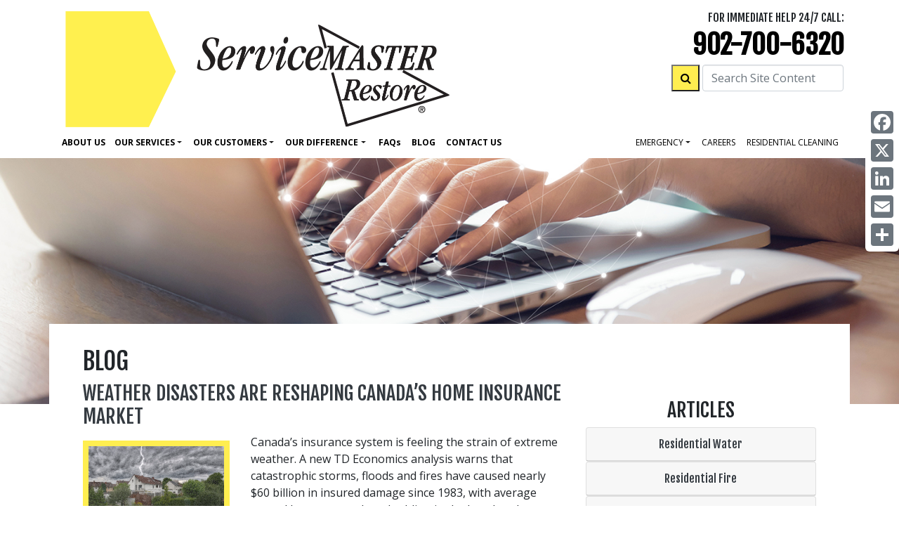

--- FILE ---
content_type: text/html; charset=UTF-8
request_url: https://svmrestore-halifax.ca/news
body_size: 15048
content:
<!DOCTYPE html>
<html lang="en">
    <head>
        <meta charset="UTF-8">
<meta name="viewport" content="width=device-width, initial-scale=1, shrink-to-fit=no">
<title>Water Damage,Fire Damage,Mould Removal,roofing,Asbestos Abatement,Trauma-Site Clean Up,Hoarder Clean Up News from ServiceMaster Restore of Halifax &amp; Dartmouth | Halifax, Dartmouth, Bedford</title>
<meta name="description" content="News items for ServiceMaster Restore of Halifax &amp; Dartmouth. Disaster restoration and restoration company news for Water Damage,Fire Damage,Mould Removal,roofing,Asbestos Abatement,Trauma-Site Clean Up,Hoarder Clean Up | Flood damage, water damage repair, fire damage restoration and mould removal and mould remediation News" />

<link rel="canonical" href="https://svmrestore-halifax.ca/news" />
  <meta name="google-site-verification" content="Pk8uPW2T3W6VWah97qkwW1QVb6ghGzDaWDIdov8qj_4" />

<link rel="icon" href="https://svmrestore-halifax.ca/images/assets/restore/favicon.png">

<link rel='shortlink' href='https://svmrestore-halifax.ca' />

<meta property="og:title" content="Water Damage,Fire Damage,Mould Removal,roofing,Asbestos Abatement,Trauma-Site Clean Up,Hoarder Clean Up News from ServiceMaster Restore of Halifax &amp; Dartmouth | Halifax, Dartmouth, Bedford">
<meta property="og:description" content="News items for ServiceMaster Restore of Halifax &amp; Dartmouth. Disaster restoration and restoration company news for Water Damage,Fire Damage,Mould Removal,roofing,Asbestos Abatement,Trauma-Site Clean Up,Hoarder Clean Up | Flood damage, water damage repair, fire damage restoration and mould removal and mould remediation News">
<meta property="og:type" content="website">
<meta property="og:url" content="https://svmrestore-halifax.ca/news">
<meta property="og:image" content="https://svmrestore-halifax.ca/images/assets/restore/favicon.png">
<meta property="og:site_name" content="ServiceMaster Restore of Halifax &amp; Dartmouth">
<meta property="og:locale" content="en_CA">


<script type="application/ld+json">
  {
    "@context": "https://schema.org",
    "@type": "LocalBusiness",
    "image": "https://svmrestore-halifax.ca/images/sm-restore/corporate/Home/header/employee-and-customer-in-fire-damaged-bedroom-by-window.jpeg",
    "logo": "https://svmrestore-halifax.ca/images/assets/logo_restore.svg",
    "@id": "https://svmrestore-halifax.ca",
    "name": "ServiceMaster Restore of Halifax &amp; Dartmouth",
    "contactPoint": [
            {
                "@type": "ContactPoint",
                "telephone": "+902-700-6320",
                "email": "ContactUs@smHalifax.ca",
                "contactType": "customer service",
                "areaServed": "CA",
                "availableLanguage": ["English"]
            }
        ],
    "address": {
      "@type": "PostalAddress",
      "streetAddress": "ServiceMaster Restore of Halifax &amp; Dartmouth, 90 Simmonds Drive, ",
      "addressLocality": "Dartmouth",
      "addressRegion": "NS",
      "postalCode": "B3B 1P6",
      "addressCountry": "CA"
    },

    "geo": {
      "@type": "GeoCoordinates",
      "latitude": "44.71790923",
      "longitude": "-63.60011536"
  },
    "url": "https://svmrestore-halifax.ca",
    "telephone": "902-700-6320",
    "areaServed": ["Halifax, Dartmouth, Bedford, Lower Sackville, Tantallon, Waverley, Eastern Passage, Porters Lake, Enfield, Lakeside, Harrietsfield, Bridgewater"]
  }
</script>


<!-- CSS -->
<link href="https://fonts.googleapis.com/css?family=Fjalla+One|Open+Sans:400,400i,700" rel="stylesheet">
<link rel="stylesheet" href="https://maxcdn.bootstrapcdn.com/font-awesome/4.3.0/css/font-awesome.min.css">
<link rel="stylesheet" href="/css/sm-restore/bootstrap.min.css" media="all" type="text/css" />
<link href="/css/svg_animation.css" rel="stylesheet">
<link href="/css/sm-restore/2021_styles.css" rel="stylesheet">
<link href="/css/sm-restore/responsive.css" rel="stylesheet">







  <!-- Header G4A Google Tag Manager -->
<script>

(function (w, d, s, l, i) {
    w[l] = w[l] || [];
    w[l].push({
        'gtm.start': new Date().getTime(),
        event: 'gtm.js'
    });
    var f = d.getElementsByTagName(s)[0],
        j = d.createElement(s),
        dl = l != 'dataLayer' ? '&l=' + l : '';
    j.async = true;
    j.src =
        'https://www.googletagmanager.com/gtm.js?id=' + i + dl;
    f.parentNode.insertBefore(j, f);
})(window, document, 'script', 'dataLayer', 'GTM-PZD62TL');
    
    </script>
<!-- End Google Tag Manager -->
<script src='https://www.google.com/recaptcha/api.js'></script>

<script type="/text/javascript" src="/js/2021.js" defer></script>




<style>
  /* Hide the AddToAny vertical share bar when the screen is less than 981 pixels wide. */
  @media screen and (max-width: 980px) {
      .a2a_floating_style.a2a_vertical_style { display: none; }
  }
  /* Hide the AddToAny horizontal share bar when the screen is greater than 980 pixels wide. */
  @media screen and (min-width: 981px) {
      .a2a_floating_style.a2a_default_style { display: none; }
  }
</style>
        <style>
            html{
                scroll-padding-top: 30%;
            }
        </style>

    </head>
    <body>
        <a class="skip-link" href="#main" title="skip to content">Skip to content</a>
        
        <header>

            <div class="clearfix">

            <a class="skip-link" href="#main" title="skip to content">Skip to content</a>

<nav class="navbar navbar-expand-lg fixed-top navbar-light bg-white main_nav" aria-labelledby="Main Navigation">
    <div class="container d-block">
        <div class="row w-100 p-2 d-flex m-0 flex-nowrap justify-content-between">
            
            <div class="col-10 w-100 col-lg-6 p-0 d-flex align-items-center justify-content-start">
                <a class="nav_logo m-0" href="/">
                    <img class="img-fluid left-side-navbar-logo" width="100%" height="auto" src="/images/assets/logo_restore.png" alt="ServiceMaster Restore home page">
                </a>
            </div>

            
            <div class="col-2 w-100 col-lg-6 p-0 justify-content-end">
                <div class="row">

                    <div class="col-12 p-0 text-right">
                        <div class="text-right row" id="">
                            <div class="col-12">
                                <p class="mb-0 h5 dark_gray d-none d-lg-block">FOR IMMEDIATE HELP 24/7 CALL:</p>
                            </div>
                        </div>

                        <div class="row">
                            <div class="col-12">
                                <p class="telephone d-none d-lg-block mb-0"><a class="telephone" href="tel:902-700-6320">902-700-6320</a></p>
                                                            </div>
                        </div>

                        <div class="d-block d-lg-none row">
                            <div class="col-12">
                                <a href="tel:902-700-6320">
                                    <i class="fa fa-phone-square fa-4x"></i>
                                </a>
                            </div>
                        </div>

                        <div class="row flex-nowrap pr-3">
                            <div class="col-12" id="">

                                <form method="POST" action="https://svmrestore-halifax.ca/site_search" accept-charset="UTF-8" id=""><input name="_token" type="hidden" value="xA06FhJZ7cakK9RucatpoJ8W3Yf5fKxFBsFBYRaU">


    <div class="row flex-nowrap justify-content-end">

        <div class="pl-3 ">
            <button type="submit" id="" style="min-width: 40px; min-height: 38px;" class="bg-yellow d-none d-lg-block"><i class="fa fa-search"></i></button>
        </div>

        <div class="pl-1 pr-0 " id="">
            <label for="search_input" class="d-none">Search Site Content</label>
            <input placeholder="Search Site Content" id="search_input" class=" d-none d-lg-block form-control" name="search_input" type="text">
        </div>

    </div>


</form>

                            </div>
                        </div>

                        <div class="row justify-content-end pt-2">
                                                    </div>

                    </div>

                    <div class="col-12 p-0 d-flex justify-content-end align-items-center d-lg-none">
                        <button class="navbar-toggler drop_button" type="button" data-toggle="collapse" data-target="#navbar_main" aria-controls="navbar_main" aria-expanded="false" aria-label="Toggle navigation">
                            <span class="navbar-toggler-icon"></span>
                        </button>
                    </div>
                </div>
            </div>
        </div>
        


        <div class="row">
            <div class="col-12 py-0 px-2 d-flex justify-content-end">

                <div class="collapse navbar-collapse bg-white" id="navbar_main">
                    <ul class="navbar-nav mr-auto text-right">
                        <!--navigation items-->
                        <li id="about"><a href="/about">About Us</a></li>

                        <li class="nav-item dropdown">
                            <a class="nav-link dropdown-toggle" href="#" id="ourServicesDropdown" role="button" data-toggle="dropdown" aria-haspopup="true" aria-expanded="false">Our Services</a>
                            <div class="dropdown-menu p-0 justify-content-end" aria-labelledby="Our Servivces Dropdown">
                                <div class="row">
                                    <div class="col-6">
                                        <div class="p-1">
                                            <a class="dropdown-item px-2 py-0" href="/services-residential" title="Residential Services">Residential Services</a></div>

                                                                                    <div class="p-1"><a class="dropdown-item px-2 py-0 font-weight-normal" href="/services-residential/water_damage/" title="Water Damage">Water Damage</a></div>
                                                                                    <div class="p-1"><a class="dropdown-item px-2 py-0 font-weight-normal" href="/services-residential/fire_damage/" title="Fire Damage">Fire Damage</a></div>
                                                                                    <div class="p-1"><a class="dropdown-item px-2 py-0 font-weight-normal" href="/services-residential/mould_removal/" title="Mould Removal">Mould Removal</a></div>
                                                                                    <div class="p-1"><a class="dropdown-item px-2 py-0 font-weight-normal" href="/services-residential/roofing_repair/" title="Roofing">Roofing</a></div>
                                                                                    <div class="p-1"><a class="dropdown-item px-2 py-0 font-weight-normal" href="/services-residential/asbestos_removal/" title="Asbestos Abatement">Asbestos Abatement</a></div>
                                                                                    <div class="p-1"><a class="dropdown-item px-2 py-0 font-weight-normal" href="/services-residential/trauma_cleanup/" title="Trauma-Site Clean Up">Trauma-Site Clean Up</a></div>
                                                                                    <div class="p-1"><a class="dropdown-item px-2 py-0 font-weight-normal" href="/services-residential/hoarder_cleanup/" title="Hoarder Clean Up">Hoarder Clean Up</a></div>
                                        
                                                                                    <div class="p-1"><a class="dropdown-item px-2 py-0 font-weight-normal" href="/services-residential/other_services"  title="Other Residential Services">Other Services</a></div>
                                        
                                    </div>

                                    <div class="col-6">
                                        <div class="p-1"><a class="dropdown-item px-2 py-0" href="/services-commercial" title="Commercial Services">Commercial Services</a></div>

                                                                                    <div class="p-1"><a class="dropdown-item px-2 py-0 font-weight-normal" href="/services-commercial/water_damage/" title="Water Damage">Water Damage</a></div>
                                                                                    <div class="p-1"><a class="dropdown-item px-2 py-0 font-weight-normal" href="/services-commercial/fire_damage/" title="Fire Damage">Fire Damage</a></div>
                                                                                    <div class="p-1"><a class="dropdown-item px-2 py-0 font-weight-normal" href="/services-commercial/mould_removal/" title="Mould Removal">Mould Removal</a></div>
                                                                                    <div class="p-1"><a class="dropdown-item px-2 py-0 font-weight-normal" href="/services-commercial/asbestos_removal/" title="Asbestos Abatement">Asbestos Abatement</a></div>
                                                                                    <div class="p-1"><a class="dropdown-item px-2 py-0 font-weight-normal" href="/services-commercial/trauma_cleanup/" title="Trauma-Site Clean Up">Trauma-Site Clean Up</a></div>
                                        
                                                                                    <div class="p-1"><a class="dropdown-item px-2 py-0 font-weight-normal" href="/services-commercial/other_services" title="Other Commercial Services">Other Services</a></div>
                                        
                                    </div>
                                </div>
                            </div>
                        </li>


                        <li class="nav-item dropdown">
                            <a class="nav-link dropdown-toggle" href="#" id="ourCustomersDropdown" role="button" data-toggle="dropdown" aria-haspopup="true" aria-expanded="false">Our Customers</a>
                            <div class="dropdown-menu p-0 w-50 justify-content-end" aria-labelledby="Our Customers Dropdown">
                                <div class="p-1"><a class="dropdown-item px-2 py-0" href="/customers/insurance" title="Insurance">Insurance</a></div>
                                <div class="p-1"><a class="dropdown-item px-2 py-0 font-weight-normal" href="/customers/business" title="Businesses">Businesses</a></div>
                                <div class="p-1"><a class="dropdown-item px-2 py-0 font-weight-normal" href="/customers/homeowner" title="Homeowners">Homeowners</a></div>
                                <div class="p-1"><a class="dropdown-item px-2 py-0 font-weight-normal" href="/customers/propertymanager" title="Property Managers">Property Managers</a></div>
                            </div>
                        </li>

                        <li class="nav-item dropdown">
                            <a class="nav-link dropdown-toggle" href="#" id="ourDifferenceDropdown" role="button" data-toggle="dropdown" aria-haspopup="true" aria-expanded="false">Our Difference</a>
                            <div class="dropdown-menu p-0" aria-labelledby="Our Difference Dropdown">
                                <div class="p-1"><a class="dropdown-item px-2 py-0" href="/solutions">Our Difference</a></div>
                                <div class="p-1"><a class="dropdown-item px-2 py-0 font-weight-normal" href="/solutions/gogreen">GoGreen</a></div>
                            </div>
                        </li>

                        <li id="faq"><a href="/faqs">Faq<span style="text-transform: lowercase;">s</span></a></li>
                        <li id="news"><a href="/news">Blog</a></li>
                        <li id="contact_c"><a href="/contact_c">Contact Us</a></li>
                        <!--end navigation items-->
                    </ul>

                    
                    <ul class="nav navbar-nav navbar-right text-right">
                        

                        <li class="nav-item dropdown">
                            <a class="nav-link dropdown-toggle" href="#" id="emergencyDropdown" role="button" data-toggle="dropdown" aria-haspopup="true" aria-expanded="false">Emergency</a>
                            <div class="dropdown-menu p-0 justify-content-end" aria-labelledby="Emergency Dropdown">
                                <div class="p-1"><a class="dropdown-item px-2 py-0" href="/emergency" title="Emergency Tips">Tips</a></div>
                                <div class="p-1"><a class="dropdown-item px-2 py-0 font-weight-normal" href="/emergency/wildfire" title="Wildfire Resources">Wildfire Resources</a></div>
                                <div class="p-1"><a class="dropdown-item px-2 py-0 font-weight-normal" href="/emergency/flood" title="Flooding Resources">Flooding Resources</a></div>
                                <div class="p-1"><a class="dropdown-item px-2 py-0 font-weight-normal" href="/emergency/windstorm" title="Windstorm Resources">Windstorm Resources</a></div>
                                <div class="p-1"><a class="dropdown-item px-2 py-0 font-weight-normal" href="/emergency/icestorm" title="Ice Storm Resources">Ice Storm Resources</a></div>
                            </div>
                        </li>

                                                <li class="nav-item"><a class="nav-link" href="/employment" title="careers">careers</a></li>

                                                    <li class="nav-item"><a class="nav-link" href="/residential" title="residential carpet cleaning">residential cleaning</a></li>
                                                
                                                                    </ul>


                </div>

            </div>
        </div>
    </div>
</nav>

<div class="a2a_kit a2a_kit_size_32 a2a_floating_style a2a_vertical_style" data-a2a-icon-color="#6c757d" style="right:0px; top:150px;">
    <a class="a2a_button_facebook"></a>
    <a class="a2a_button_x"></a>
    <a class="a2a_button_linkedin"></a>
    <a class="a2a_button_email"></a>
    <a class="a2a_dd" href="https://www.addtoany.com/share"></a>
</div>



            <div class="clearfix"></div>

            <div class="bg-wrp">
                <img class="img-fluid w-100" alt="" src="/images/sm-restore/franchise/news/header/header-image.jpg">
            </div>

        </header>

        <main id="main">
            <div class="mt-0 mt-lg-n10">
                <div class="container mt-0 bg-white position-relative z-lg-1000 pt-3 px-lg-5">
                    <h1 class="page-name pt-3">Blog</h1>

                    <div class="row">

                        <article class="col-md-8 ">

                            
                                <a href="/post/Weather-Disasters-Are-Reshaping-Canadas-Home-Insurance-Market/" rel="bookmark" class="entry-title"> 
                                    <h2 class="">Weather Disasters Are Reshaping Canada’s Home Insurance Market</h2>
                                </a>
                                
                                <div class="row">
                                    
                                    <div class="col-12 col-sm-4 d-flex align-items-center justify-content-center">
                                        <a class="" href="/post/Weather-Disasters-Are-Reshaping-Canadas-Home-Insurance-Market/" rel="bookmark">
                                            <img class="img-fluid logo w-100" src="https://servicemaster-images.s3.ca-central-1.amazonaws.com/location/smr_74/posts/weather-1337501962.jpg" alt="">
                                        </a>
                                    </div>

                                    <div class="col-sm-8 col-12 mb-3">
                                        Canada’s insurance system is feeling the strain of extreme weather. A new TD Economics analysis warns that catastrophic storms, floods and fires have caused nearly $60 billion in insured damage since 1983, with average annual losses more than doubling in the last decade.
                                    </div>

                                    <br clear="all">
                                </div>

                                <hr class="w-100">

                            
                                <a href="/post/Preventative-Measures-Against-Intentional-Acts-of-Property-Damage/" rel="bookmark" class="entry-title"> 
                                    <h2 class="">Preventative Measures Against Intentional Acts of Property Damage</h2>
                                </a>
                                
                                <div class="row">
                                    
                                    <div class="col-12 col-sm-4 d-flex align-items-center justify-content-center">
                                        <a class="" href="/post/Preventative-Measures-Against-Intentional-Acts-of-Property-Damage/" rel="bookmark">
                                            <img class="img-fluid logo w-100" src="https://servicemaster-images.s3.ca-central-1.amazonaws.com/location/smr_74/posts/vandalism-home-1388427158.jpg" alt="">
                                        </a>
                                    </div>

                                    <div class="col-sm-8 col-12 mb-3">
                                        From graffiti to broken windows and fencing—or more severe destruction such as arson or break-ins—the consequences of intentional acts of property damage can occur unexpectedly and leave homeowners with a deep sense of violation as well as expensive repairs.
                                    </div>

                                    <br clear="all">
                                </div>

                                <hr class="w-100">

                            
                                <a href="/post/Disaster-Costs-Set-to-Double-Federal-Forecast-Warns-of-Rising-Recovery-Burden/" rel="bookmark" class="entry-title"> 
                                    <h2 class="">Disaster Costs Set to Double: Federal Forecast Warns of Rising Recovery Burden</h2>
                                </a>
                                
                                <div class="row">
                                    
                                    <div class="col-12 col-sm-4 d-flex align-items-center justify-content-center">
                                        <a class="" href="/post/Disaster-Costs-Set-to-Double-Federal-Forecast-Warns-of-Rising-Recovery-Burden/" rel="bookmark">
                                            <img class="img-fluid logo w-100" src="https://servicemaster-images.s3.ca-central-1.amazonaws.com/location/smr_74/posts/storm-1324141894.jpg" alt="">
                                        </a>
                                    </div>

                                    <div class="col-sm-8 col-12 mb-3">
                                        A new report from the Parliamentary Budget Officer projects Canada’s Disaster Financial Assistance Arrangements (DFAA) program will cost $1.8 billion annually from 2025 to 2034—double the average of the previous decade.
                                    </div>

                                    <br clear="all">
                                </div>

                                <hr class="w-100">

                            
                                <a href="/post/How-Does-Smoke-Damage-Affect-Your-Homes-Contents/" rel="bookmark" class="entry-title"> 
                                    <h2 class="">How Does Smoke Damage Affect Your Home’s Contents?</h2>
                                </a>
                                
                                <div class="row">
                                    
                                    <div class="col-12 col-sm-4 d-flex align-items-center justify-content-center">
                                        <a class="" href="/post/How-Does-Smoke-Damage-Affect-Your-Homes-Contents/" rel="bookmark">
                                            <img class="img-fluid logo w-100" src="https://servicemaster-images.s3.ca-central-1.amazonaws.com/location/smr_74/posts/smoke-damage-1419329658.jpg" alt="">
                                        </a>
                                    </div>

                                    <div class="col-sm-8 col-12 mb-3">
                                        Even after a house fire has been extinguished and firefighting efforts have ended, the lingering effects of smoke and soot can continue to cause significant damage to the contents of your home. Both smoke and soot are highly acidic and can quickly corrode a variety of materials. The severity of deterioration increases if not addressed promptly, making immediate cleanup and remediation crucial.
                                    </div>

                                    <br clear="all">
                                </div>

                                <hr class="w-100">

                            
                                <a href="/post/Investing-in-Resilience-Canada-Marks-International-Day-for-Disaster-Risk-Reduction/" rel="bookmark" class="entry-title"> 
                                    <h2 class="">Investing in Resilience: Canada Marks International Day for Disaster Risk Reduction</h2>
                                </a>
                                
                                <div class="row">
                                    
                                    <div class="col-12 col-sm-4 d-flex align-items-center justify-content-center">
                                        <a class="" href="/post/Investing-in-Resilience-Canada-Marks-International-Day-for-Disaster-Risk-Reduction/" rel="bookmark">
                                            <img class="img-fluid logo w-100" src="https://servicemaster-images.s3.ca-central-1.amazonaws.com/location/smr_74/posts/flooding-462278681.jpg" alt="">
                                        </a>
                                    </div>

                                    <div class="col-sm-8 col-12 mb-3">
                                        On October 10, Eleanor Olszewski, Minister of Emergency Management and Community Resilience, marked the International Day for Disaster Risk Reduction by emphasizing this year’s theme: “Fund Resilience, Not Disasters.”
                                    </div>

                                    <br clear="all">
                                </div>

                                <hr class="w-100">

                            
                                <a href="/post/WHY-CHOOSING-AN-IICRC-CERTIFIED-PROFESSIONAL-MAKES-ALL-THE-DIFFERENCE/" rel="bookmark" class="entry-title"> 
                                    <h2 class="">WHY CHOOSING AN IICRC CERTIFIED PROFESSIONAL MAKES ALL THE DIFFERENCE</h2>
                                </a>
                                
                                <div class="row">
                                    
                                    <div class="col-12 col-sm-4 d-flex align-items-center justify-content-center">
                                        <a class="" href="/post/WHY-CHOOSING-AN-IICRC-CERTIFIED-PROFESSIONAL-MAKES-ALL-THE-DIFFERENCE/" rel="bookmark">
                                            <img class="img-fluid logo w-100" src="https://servicemaster-images.s3.ca-central-1.amazonaws.com/location/smr_74/posts/person_using_tablet.jpeg" alt="">
                                        </a>
                                    </div>

                                    <div class="col-sm-8 col-12 mb-3">
                                        In today’s fast-paced world, property owners and managers face ever-evolving challenges when it comes to maintaining, restoring, and protecting their valuable assets. Whether it’s unexpected water damage, fire and smoke residue, hazardous mould, or other disaster cleanup, the stakes are high. You deserve to trust your property to professionals who go beyond the basics.
                                    </div>

                                    <br clear="all">
                                </div>

                                <hr class="w-100">

                            
                                <a href="/post/Strengthening-Disaster-Recovery-Ottawa-Opens-Resilience-Hub/" rel="bookmark" class="entry-title"> 
                                    <h2 class="">Strengthening Disaster Recovery: Ottawa Opens Resilience Hub</h2>
                                </a>
                                
                                <div class="row">
                                    
                                    <div class="col-12 col-sm-4 d-flex align-items-center justify-content-center">
                                        <a class="" href="/post/Strengthening-Disaster-Recovery-Ottawa-Opens-Resilience-Hub/" rel="bookmark">
                                            <img class="img-fluid logo w-100" src="https://servicemaster-images.s3.ca-central-1.amazonaws.com/location/smr_74/posts/disaster-recovery-589428108.jpg" alt="">
                                        </a>
                                    </div>

                                    <div class="col-sm-8 col-12 mb-3">
                                        The Government of Canada has launched the Canadian Centre for Recovery and Resilience to help communities recover smarter and faster after disasters. In partnership with the Institute for Catastrophic Loss Reduction, the Centre offers expert guidance, training, and resources to support resilient rebuilding and future risk reduction.
                                    </div>

                                    <br clear="all">
                                </div>

                                <hr class="w-100">

                            
                        </article>


                            <!-- SIDEBAR BEGINS -->

                        

                        
                        <aside class="col-12 col-md-4 pt-4">

                            <h2 class="text-center">Articles</h2>

                            <div id="accordion">

                                                                
                                    <div class="card">
                                        <div class="card-header p-1" id="heading_residential_water">
                                            <h3 class="mb-0">
                                                <button class="btn btn-link btn-block" data-toggle="collapse" data-target="#collapse_residential_water" aria-expanded="true" aria-controls="collapse_residential_water">Residential Water</button>
                                            </h3>
                                        </div>
                                    
                                        <div id="collapse_residential_water" class="collapse" aria-labelledby="heading_residential_water" data-parent="#accordion">
                                            <div class="card-body">
                                                <ul>
                                                                                                        <li>
                                                        <a href="/post/WHY-CHOOSING-AN-IICRC-CERTIFIED-PROFESSIONAL-MAKES-ALL-THE-DIFFERENCE/" rel="bookmark" class="entry-title">WHY CHOOSING AN IICRC CERTIFIED PROFESSIONAL MAKES ALL THE DIFFERENCE</a>
                                                    </li>
                                                                                                        <li>
                                                        <a href="/post/Minimize-Damage-from-Melting-Snow/" rel="bookmark" class="entry-title">Minimize Damage from Melting Snow</a>
                                                    </li>
                                                                                                        <li>
                                                        <a href="/post/NAVIGATING-WATER-DAMAGE-|-FACTORS-TO-CONSIDER-IF-YOU-DONT-GO-THROUGH-INSURANCE/" rel="bookmark" class="entry-title">NAVIGATING WATER DAMAGE | FACTORS TO CONSIDER IF YOU DON’T GO THROUGH INSURANCE</a>
                                                    </li>
                                                                                                        <li>
                                                        <a href="/post/ROOF-LEAKS-&amp;-MOULD-HOW-SLOW-WATER-DAMAGE-CAN-BUILD-UP/" rel="bookmark" class="entry-title">ROOF LEAKS & MOULD: HOW SLOW WATER DAMAGE CAN BUILD UP</a>
                                                    </li>
                                                                                                        <li>
                                                        <a href="/post/3-WAYS-TO-AVOID-WINTER-WATER-DAMAGE-AT-HOME/" rel="bookmark" class="entry-title">3 WAYS TO AVOID WINTER WATER DAMAGE AT HOME</a>
                                                    </li>
                                                                                                        <li>
                                                        <a href="/post/Take-Action-And-Reduce-Expensive-Water-Damage/" rel="bookmark" class="entry-title">Take Action And Reduce Expensive Water Damage</a>
                                                    </li>
                                                                                                        <li>
                                                        <a href="/post/DISASTERS-WORSENING-AMID-THE-HOUSING-CRISIS/" rel="bookmark" class="entry-title">DISASTERS WORSENING AMID THE HOUSING CRISIS</a>
                                                    </li>
                                                                                                        <li>
                                                        <a href="/post/DIY-Flood-Damage-Cleanup-What-to-Avoid/" rel="bookmark" class="entry-title">DIY Flood Damage Cleanup— What to Avoid</a>
                                                    </li>
                                                                                                        <li>
                                                        <a href="/post/Sewage-Backup-Is-Not-A-DIY-Project/" rel="bookmark" class="entry-title">Sewage Backup Is Not A DIY Project</a>
                                                    </li>
                                                                                                        <li>
                                                        <a href="/post/Top-Causes-of-Property-Water-Damage-and-How-to-Prevent-Them/" rel="bookmark" class="entry-title">Top Causes of Property Water Damage and How to Prevent Them</a>
                                                    </li>
                                                                                                        <li>
                                                        <a href="/post/Catastrophe-Flood-Damage-Preparedness/" rel="bookmark" class="entry-title">Catastrophe — Flood Damage Preparedness</a>
                                                    </li>
                                                                                                        <li>
                                                        <a href="/post/TRANSITION-YOUR-HOME-FROM-WINTER-TO-SPRING/" rel="bookmark" class="entry-title">TRANSITION YOUR HOME FROM WINTER TO SPRING</a>
                                                    </li>
                                                                                                        <li>
                                                        <a href="/post/TOP-10-FACTORS-THAT-AFFECT-THE-COST-OF-WATER-DAMAGE-RESTORATION/" rel="bookmark" class="entry-title">TOP 10 FACTORS THAT AFFECT THE COST OF WATER DAMAGE RESTORATION</a>
                                                    </li>
                                                                                                        <li>
                                                        <a href="/post/What-to-Do-When-Your-Basement-Floods/" rel="bookmark" class="entry-title">What to Do When Your Basement Floods</a>
                                                    </li>
                                                                                                        <li>
                                                        <a href="/post/How-to-Prevent-Spring-Water-Damage/" rel="bookmark" class="entry-title">How to Prevent Spring Water Damage</a>
                                                    </li>
                                                                                                        <li>
                                                        <a href="/post/Reduce-Your-Risk-of-Basement-Floods/" rel="bookmark" class="entry-title">Reduce Your Risk of Basement Floods</a>
                                                    </li>
                                                                                                        <li>
                                                        <a href="/post/WATERRELATED-DAMAGE-IS-ON-THE-RISE/" rel="bookmark" class="entry-title">WATER-RELATED DAMAGE IS ON THE RISE</a>
                                                    </li>
                                                                                                        <li>
                                                        <a href="/post/Flood-Preparedness-Tips-for-Your-Home-and-Business/" rel="bookmark" class="entry-title">Flood Preparedness Tips for Your Home and Business</a>
                                                    </li>
                                                                                                        <li>
                                                        <a href="/post/PREVENTING-WATER-DAMAGE-IN-YOUR-HOME/" rel="bookmark" class="entry-title">PREVENTING WATER DAMAGE IN YOUR HOME</a>
                                                    </li>
                                                                                                        <li>
                                                        <a href="/post/Common-Causes-of-Basement-Flooding/" rel="bookmark" class="entry-title">Common Causes of Basement Flooding</a>
                                                    </li>
                                                                                                        <li>
                                                        <a href="/post/Flood-Preparedness-Are-you-ready/" rel="bookmark" class="entry-title">Flood Preparedness.  Are you ready?</a>
                                                    </li>
                                                                                                        <li>
                                                        <a href="/post/What-to-Do-When-Your-Basement-Floods/" rel="bookmark" class="entry-title">What To Do When Your Basement Floods</a>
                                                    </li>
                                                                                                        <li>
                                                        <a href="/post/Reduce-the-Risk-of-Basement-Flooding/" rel="bookmark" class="entry-title">Reduce the Risk of Basement Flooding</a>
                                                    </li>
                                                                                                        <li>
                                                        <a href="/post/Protecting-Your-Home-From-The-Perils-Of-Water-Gutters-Eaves-&amp;-Downspouts/" rel="bookmark" class="entry-title">Protecting Your Home From The Perils Of Water:  Gutters, Eaves & Downspouts</a>
                                                    </li>
                                                                                                    </ul>
                                            </div>
                                        </div>

                                    </div>
                                
                                     

                                    <div class="card">
                                        <div class="card-header p-1" id="heading_residential_fire">
                                            <h3 class="mb-0"><button class="btn btn-link btn-block" data-toggle="collapse" data-target="#collapse_residential_fire" aria-expanded="true" aria-controls="collapse_residential_fire">Residential Fire</button></h3>
                                        </div>
                                    
                                        <div id="collapse_residential_fire" class="collapse" aria-labelledby="heading_residential_fire" data-parent="#accordion">
                                            <div class="card-body">
                                                <ul>
                                                                                                        <li>
                                                        <a href="/post/How-Does-Smoke-Damage-Affect-Your-Homes-Contents/" rel="bookmark" class="entry-title">How Does Smoke Damage Affect Your Home’s Contents?</a>
                                                    </li>
                                                                                                        <li>
                                                        <a href="/post/OTTAWA-STEPS-UP-457M-TO-COMBAT-WILDFIRE-THREATS/" rel="bookmark" class="entry-title">OTTAWA STEPS UP: $45.7M TO COMBAT WILDFIRE THREATS</a>
                                                    </li>
                                                                                                        <li>
                                                        <a href="/post/Canada-Braces-for-Severe-Wildfire-Season-as-Ministers-Report-Escalating-Threats/" rel="bookmark" class="entry-title">Canada Braces for Severe Wildfire Season as Ministers Report Escalating Threats</a>
                                                    </li>
                                                                                                        <li>
                                                        <a href="/post/How-Do-Wildfires-Start/" rel="bookmark" class="entry-title">How Do Wildfires Start?</a>
                                                    </li>
                                                                                                        <li>
                                                        <a href="/post/SMOKE-DAMAGE-INSURANCE-CLAIMS/" rel="bookmark" class="entry-title">SMOKE DAMAGE INSURANCE CLAIMS</a>
                                                    </li>
                                                                                                        <li>
                                                        <a href="/post/SPACE-HEATER-SAFETY-PREVENT-SPACE-HEATER-FIRES/" rel="bookmark" class="entry-title">SPACE HEATER SAFETY: PREVENT SPACE HEATER FIRES</a>
                                                    </li>
                                                                                                        <li>
                                                        <a href="/post/Removing-Smoke-&amp;-Cigarette-Odour-from-Your-Home/" rel="bookmark" class="entry-title">Removing Smoke & Cigarette Odour from Your Home</a>
                                                    </li>
                                                                                                        <li>
                                                        <a href="/post/TYPES-OF-SMOKE-DAMAGE/" rel="bookmark" class="entry-title">TYPES OF SMOKE DAMAGE</a>
                                                    </li>
                                                                                                        <li>
                                                        <a href="/post/HOW-TO-PREPARE-YOUR-HOME-FOR-WILDFIRE-SEASON/" rel="bookmark" class="entry-title">HOW TO PREPARE YOUR HOME FOR WILDFIRE SEASON</a>
                                                    </li>
                                                                                                        <li>
                                                        <a href="/post/Fire-Damage-Restoration-Process-How-to-Repair-and-Restore/" rel="bookmark" class="entry-title">Fire Damage Restoration Process: How to Repair and Restore</a>
                                                    </li>
                                                                                                        <li>
                                                        <a href="/post/Canada-Braces-for-More-RecordBreaking-Heat-and-Escalating-Wildfire-Threats/" rel="bookmark" class="entry-title">Canada Braces for More Record-Breaking Heat and Escalating Wildfire Threats</a>
                                                    </li>
                                                                                                        <li>
                                                        <a href="/post/DRYER-FIRE-PREVENTION-TIPS--DOS-AND-DONT&#039;S/" rel="bookmark" class="entry-title">DRYER FIRE PREVENTION TIPS: DOS AND DONT'S</a>
                                                    </li>
                                                                                                        <li>
                                                        <a href="/post/FIRE-PREVENTION-WEEK-IS-OCTOBER-8-14-2023/" rel="bookmark" class="entry-title">FIRE PREVENTION WEEK IS OCTOBER 8 – 14, 2023</a>
                                                    </li>
                                                                                                        <li>
                                                        <a href="/post/BBQ-FIRE-SAFETY-TIPS/" rel="bookmark" class="entry-title">BBQ FIRE SAFETY TIPS</a>
                                                    </li>
                                                                                                        <li>
                                                        <a href="/post/Tips-To-Reduce-Your-Risk-of-an-Office-Kitchen-Fire/" rel="bookmark" class="entry-title">Tips To Reduce Your Risk of an Office Kitchen Fire</a>
                                                    </li>
                                                                                                        <li>
                                                        <a href="/post/CRUCIAL-HOME-FIRE-SAFETY-TIPS/" rel="bookmark" class="entry-title">CRUCIAL HOME FIRE SAFETY TIPS</a>
                                                    </li>
                                                                                                        <li>
                                                        <a href="/post/Is-Your-Area-Vulnerable-To-Wildfires/" rel="bookmark" class="entry-title">Is Your Area Vulnerable To Wildfires</a>
                                                    </li>
                                                                                                        <li>
                                                        <a href="/post/What-You-Should-Know-About-Wildfires-in-Canada/" rel="bookmark" class="entry-title">What You Should Know About Wildfires in Canada</a>
                                                    </li>
                                                                                                        <li>
                                                        <a href="/post/FROM-THE-EXPERTS-HOW-TO-CLEAN-SMOKE-DAMAGE/" rel="bookmark" class="entry-title">FROM THE EXPERTS: HOW TO CLEAN SMOKE DAMAGE</a>
                                                    </li>
                                                                                                        <li>
                                                        <a href="/post/WINTER-HOLIDAY-FIRE-SAFETY-TIPS/" rel="bookmark" class="entry-title">WINTER HOLIDAY FIRE SAFETY TIPS</a>
                                                    </li>
                                                                                                        <li>
                                                        <a href="/post/HOW-DOES-SMOKE-DAMAGE-AFFECT-THE-CONTENTS-OF-YOUR-HOME/" rel="bookmark" class="entry-title">HOW DOES SMOKE DAMAGE AFFECT THE CONTENTS OF YOUR HOME?</a>
                                                    </li>
                                                                                                        <li>
                                                        <a href="/post/FIRE-PREVENTION-WEEK-IS-OCTOBER-3-to-9-2021/" rel="bookmark" class="entry-title">FIRE PREVENTION WEEK IS OCTOBER 3 to 9, 2021</a>
                                                    </li>
                                                                                                        <li>
                                                        <a href="/post/Reducing-Wildfire-Risk-Could-Save-500-Billion-In-Future-Losses/" rel="bookmark" class="entry-title">Reducing Wildfire Risk Could Save $500 Billion In Future Losses</a>
                                                    </li>
                                                                                                        <li>
                                                        <a href="/post/How-to-Prepare-Your-Home-for-Wildfire-Season/" rel="bookmark" class="entry-title">HOW TO PREPARE YOUR HOME FOR WILDFIRE SEASON</a>
                                                    </li>
                                                                                                        <li>
                                                        <a href="/post/What-to-Do-After-a-Kitchen-Fire/" rel="bookmark" class="entry-title">What to Do After a Kitchen Fire</a>
                                                    </li>
                                                                                                        <li>
                                                        <a href="/post/Smoke-Alarm-Safety-Tips/" rel="bookmark" class="entry-title">Smoke Alarm Safety Tips</a>
                                                    </li>
                                                                                                        <li>
                                                        <a href="/post/BBQ-SAFETY-TIPS/" rel="bookmark" class="entry-title">BBQ SAFETY TIPS</a>
                                                    </li>
                                                                                                        <li>
                                                        <a href="/post/Winter-Fire-Safety-Tips/" rel="bookmark" class="entry-title">Winter Fire Safety Tips</a>
                                                    </li>
                                                                                                        <li>
                                                        <a href="/post/Home-Fire-Safety-and-Prevention/" rel="bookmark" class="entry-title">Home Fire Safety and Prevention</a>
                                                    </li>
                                                                                                    </ul>
                                            </div>
                                        </div>
                                    </div>
                                
                                                                

                                    <div class="card">
                                        <div class="card-header p-1" id="heading_commercial_water">
                                            <h3 class="mb-0"><button class="btn btn-link btn-block" data-toggle="collapse" data-target="#collapse_commercial_water" aria-expanded="true" aria-controls="collapse_commercial_water">Commercial Water</button></h3>
                                        </div>
                                    
                                        <div id="collapse_commercial_water" class="collapse" aria-labelledby="heading_commercial_water" data-parent="#accordion">
                                            <div class="card-body">
                                                <ul>
                                                                                                        <li>
                                                        <a href="/post/What-is-PreLoss-Planning-for-Your-Business/" rel="bookmark" class="entry-title">What is Pre-Loss Planning for Your Business?</a>
                                                    </li>
                                                                                                        <li>
                                                        <a href="/post/Sewage-Backup-at-My-Business-What-Do-I-Do/" rel="bookmark" class="entry-title">Sewage Backup at My Business: What Do I Do?</a>
                                                    </li>
                                                                                                        <li>
                                                        <a href="/post/How-To-Prevent-Leaks-in-Your-Commercial-Building/" rel="bookmark" class="entry-title">How To Prevent Leaks in Your Commercial Building</a>
                                                    </li>
                                                                                                        <li>
                                                        <a href="/post/COMMERCIAL-WATER-DAMAGE-FACTS/" rel="bookmark" class="entry-title">COMMERCIAL WATER DAMAGE FACTS</a>
                                                    </li>
                                                                                                        <li>
                                                        <a href="/post/CAN-YOUR-SMALL-BUSINESS-SURVIVE-A-NATURAL-DISASTER/" rel="bookmark" class="entry-title">CAN YOUR SMALL BUSINESS SURVIVE A NATURAL DISASTER?</a>
                                                    </li>
                                                                                                        <li>
                                                        <a href="/post/Saving-Your-Electronics-After-a-Flood-at-Your-Business/" rel="bookmark" class="entry-title">Saving Your Electronics After a Flood at Your Business</a>
                                                    </li>
                                                                                                        <li>
                                                        <a href="/post/SEWAGE-BACKUP-IN-MY-BUSINESS-WHAT-DO-I-DO/" rel="bookmark" class="entry-title">SEWAGE BACKUP IN MY BUSINESS: WHAT DO I DO?</a>
                                                    </li>
                                                                                                        <li>
                                                        <a href="/post/Commercial-Water-Damage-Know-The-Facts/" rel="bookmark" class="entry-title">Commercial Water Damage:  Know The Facts</a>
                                                    </li>
                                                                                                    </ul>
                                            </div>
                                        </div>
                                    </div>
                                

                                                                


                                    <div class="card">
                                        <div class="card-header p-1" id="heading_commercial_fire">
                                            <h3 class="mb-0"><button class="btn btn-link btn-block" data-toggle="collapse" data-target="#collapse_commercial_fire" aria-expanded="true" aria-controls="collapse_commercial_fire">Commercial Fire</button></h3>
                                        </div>
                                    
                                        <div id="collapse_commercial_fire" class="collapse" aria-labelledby="heading_commercial_fire" data-parent="#accordion">
                                            <div class="card-body">
                                                <ul>
                                                                                                        <li>
                                                        <a href="/post/After-the-Fire-How-Smoke-Damage-Can-Affect-Your-Business/" rel="bookmark" class="entry-title">After the Fire: How Smoke Damage Can Affect Your Business</a>
                                                    </li>
                                                                                                        <li>
                                                        <a href="/post/COMMON-HAZARDS-WITH-ELECTRICAL-CORDS-IN-THE-WORKPLACE/" rel="bookmark" class="entry-title">COMMON HAZARDS WITH ELECTRICAL CORDS IN THE WORKPLACE</a>
                                                    </li>
                                                                                                        <li>
                                                        <a href="/post/COMMERCIAL-FIRE-SPRINKLER-SYSTEMS/" rel="bookmark" class="entry-title">COMMERCIAL FIRE SPRINKLER SYSTEMS</a>
                                                    </li>
                                                                                                    </ul>
                                            </div>
                                        </div>
                                    </div>
                                

                                                                


                                    <div class="card">
                                        <div class="card-header p-1" id="heading_mould">
                                            <h3 class="mb-0"><button class="btn btn-link btn-block" data-toggle="collapse" data-target="#collapse_mould" aria-expanded="true" aria-controls="collapse_mould">Mould</button></h3>
                                        </div>
                                    
                                        <div id="collapse_mould" class="collapse" aria-labelledby="heading_mould" data-parent="#accordion">
                                            <div class="card-body">
                                                <ul>
                                                                                                        <li>
                                                        <a href="/post/IMPROVE-AIR-CIRCULATION-IN-YOUR-HOME-TO-REDUCE-MOULD-OVERGROWTH/" rel="bookmark" class="entry-title">IMPROVE AIR CIRCULATION IN YOUR HOME TO REDUCE MOULD OVERGROWTH</a>
                                                    </li>
                                                                                                        <li>
                                                        <a href="/post/DIY-Mould-Removal-Can-Do-More-Harm-Than-Good/" rel="bookmark" class="entry-title">DIY Mould Removal Can Do More Harm Than Good</a>
                                                    </li>
                                                                                                        <li>
                                                        <a href="/post/4-STEPS-TO-LIMIT-MOULD-GROWTH-IN-YOUR-BUSINESS-AFTER-A-FLOOD/" rel="bookmark" class="entry-title">4 STEPS TO LIMIT MOULD GROWTH IN YOUR BUSINESS AFTER A FLOOD</a>
                                                    </li>
                                                                                                        <li>
                                                        <a href="/post/AFTER-A-FLOOD-STEPS-TO-LIMIT-MOULD-GROWTH-ON-YOUR-BUSINESS-PROPERTY/" rel="bookmark" class="entry-title">AFTER A FLOOD:  STEPS TO LIMIT MOULD GROWTH ON YOUR BUSINESS PROPERTY</a>
                                                    </li>
                                                                                                        <li>
                                                        <a href="/post/HOW-TO-REMOVE-AND-PREVENT-MOULD-GROWTH-IN-YOUR-BASEMENT/" rel="bookmark" class="entry-title">HOW TO REMOVE AND PREVENT MOULD GROWTH IN YOUR BASEMENT</a>
                                                    </li>
                                                                                                        <li>
                                                        <a href="/post/How-to-Get-Rid-of-Mould-on-Walls-in-Your-Home-or-Business/" rel="bookmark" class="entry-title">How to Get Rid of Mould on Walls in Your Home or Business</a>
                                                    </li>
                                                                                                        <li>
                                                        <a href="/post/The-Risk-of-Mould-Growth-After-Building-Shutdown/" rel="bookmark" class="entry-title">The Risk of Mould Growth After Building Shutdown</a>
                                                    </li>
                                                                                                        <li>
                                                        <a href="/post/Mould-Prevention-after-Water-Damage/" rel="bookmark" class="entry-title">Mould Prevention after Water Damage</a>
                                                    </li>
                                                                                                        <li>
                                                        <a href="/post/Is-There-a-Difference-Between-Mould-and-Mildew/" rel="bookmark" class="entry-title">Is There a Difference Between Mould and Mildew?</a>
                                                    </li>
                                                                                                    </ul>
                                            </div>
                                        </div>
                                    </div>
                                

                                                                


                                    <div class="card">
                                        <div class="card-header p-1" id="heading_events">
                                            <h3 class="mb-0"><button class="btn btn-link btn-block" data-toggle="collapse" data-target="#collapse_events" aria-expanded="true" aria-controls="collapse_events">Events</button></h3>
                                        </div>
                                    
                                        <div id="collapse_events" class="collapse" aria-labelledby="heading_events" data-parent="#accordion">
                                            <div class="card-body">
                                                <ul>
                                                                                                        <li>
                                                        <a href="/post/Preventative-Measures-Against-Intentional-Acts-of-Property-Damage/" rel="bookmark" class="entry-title">Preventative Measures Against Intentional Acts of Property Damage</a>
                                                    </li>
                                                                                                        <li>
                                                        <a href="/post/PROUD-SPONSOR-OF-THE-2025-SCOTTIES-TOURNAMENT-OF-HEARTS/" rel="bookmark" class="entry-title">PROUD SPONSOR OF THE 2025 SCOTTIES TOURNAMENT OF HEARTS</a>
                                                    </li>
                                                                                                        <li>
                                                        <a href="/post/Canada-Carbon-Rebates-being-paid-this-month/" rel="bookmark" class="entry-title">Canada Carbon Rebates being paid this month</a>
                                                    </li>
                                                                                                        <li>
                                                        <a href="/post/PROUD-SPONSOR-OF-THE-2024-SCOTTIES-TOURNAMENT-OF-HEARTS/" rel="bookmark" class="entry-title">PROUD SPONSOR OF THE 2024 SCOTTIES TOURNAMENT OF HEARTS</a>
                                                    </li>
                                                                                                        <li>
                                                        <a href="/post/ServiceMaster-Restore-Continues-Sponsorship-with-2023-Scotties-Tournament-of-Hearts/" rel="bookmark" class="entry-title">ServiceMaster Restore Continues Sponsorship with 2023 Scotties Tournament of Hearts</a>
                                                    </li>
                                                                                                        <li>
                                                        <a href="/post/Proud-Sponsor-of-the-Niagara-2022-Canada-Summer-Games/" rel="bookmark" class="entry-title">Proud Sponsor of the Niagara 2022 Canada Summer Games</a>
                                                    </li>
                                                                                                        <li>
                                                        <a href="/post/Proud-Sponsor-of-the-2022-Scotties/" rel="bookmark" class="entry-title">Proud Sponsor of the 2022 Scotties</a>
                                                    </li>
                                                                                                        <li>
                                                        <a href="/post/ServiceMaster-Restore-Expands-Curling-Canada-Sponsorship-Commitment/" rel="bookmark" class="entry-title">ServiceMaster Restore Expands Curling Canada Sponsorship Commitment</a>
                                                    </li>
                                                                                                        <li>
                                                        <a href="/post/ServiceMaster-Restore-Proudly-Continues-Sponsorship-of-Revamped-Ronald-McDonald-House-Charities-PJ-Walk-for-Kids/" rel="bookmark" class="entry-title">ServiceMaster Restore Proudly Continues Sponsorship of Revamped Ronald McDonald House Charities PJ Walk for Kids</a>
                                                    </li>
                                                                                                        <li>
                                                        <a href="/post/Proud-Sponsor-of-the-2020-Scotties/" rel="bookmark" class="entry-title">Proud Sponsor of the 2020 Scotties</a>
                                                    </li>
                                                                                                        <li>
                                                        <a href="/post/ServiceMaster-Restore-Sponsors-the-Scotties-Tournament-of-Hearts-for-Fourth-Year/" rel="bookmark" class="entry-title">ServiceMaster Restore Sponsors the Scotties Tournament of Hearts for Fourth Year</a>
                                                    </li>
                                                                                                        <li>
                                                        <a href="/post/Celebrating-65-Years/" rel="bookmark" class="entry-title">Celebrating 65 Years</a>
                                                    </li>
                                                                                                        <li>
                                                        <a href="/post/ServiceMaster-Restore-Continues-Diamond-Sponsorship-of-Scotties-Tournament-of-Hearts/" rel="bookmark" class="entry-title">ServiceMaster Restore Continues Diamond Sponsorship of Scotties Tournament of Hearts</a>
                                                    </li>
                                                                                                        <li>
                                                        <a href="/post/Proud-Sponsor-of-the-2016-Scotties-Tournament-of-Hearts/" rel="bookmark" class="entry-title">Proud Sponsor of the 2016 Scotties Tournament of Hearts</a>
                                                    </li>
                                                                                                    </ul>
                                            </div>
                                        </div>
                                    </div>
                                

                                                                


                                    <div class="card">
                                        <div class="card-header p-1" id="heading_severe_weather">
                                            <h3 class="mb-0"><button class="btn btn-link btn-block" data-toggle="collapse" data-target="#collapse_severe_weather" aria-expanded="true" aria-controls="collapse_severe_weather">Severe Weather</button></h3>
                                        </div>
                                    
                                        <div id="collapse_severe_weather" class="collapse" aria-labelledby="heading_severe_weather" data-parent="#accordion">
                                            <div class="card-body">
                                                <ul>
                                                                                                        <li>
                                                        <a href="/post/Weather-Disasters-Are-Reshaping-Canadas-Home-Insurance-Market/" rel="bookmark" class="entry-title">Weather Disasters Are Reshaping Canada’s Home Insurance Market</a>
                                                    </li>
                                                                                                        <li>
                                                        <a href="/post/Disaster-Costs-Set-to-Double-Federal-Forecast-Warns-of-Rising-Recovery-Burden/" rel="bookmark" class="entry-title">Disaster Costs Set to Double: Federal Forecast Warns of Rising Recovery Burden</a>
                                                    </li>
                                                                                                        <li>
                                                        <a href="/post/Investing-in-Resilience-Canada-Marks-International-Day-for-Disaster-Risk-Reduction/" rel="bookmark" class="entry-title">Investing in Resilience: Canada Marks International Day for Disaster Risk Reduction</a>
                                                    </li>
                                                                                                        <li>
                                                        <a href="/post/Strengthening-Disaster-Recovery-Ottawa-Opens-Resilience-Hub/" rel="bookmark" class="entry-title">Strengthening Disaster Recovery: Ottawa Opens Resilience Hub</a>
                                                    </li>
                                                                                                        <li>
                                                        <a href="/post/DIFFERENT-TYPES-OF-FLOODS-IN-CANADA/" rel="bookmark" class="entry-title">DIFFERENT TYPES OF FLOODS IN CANADA</a>
                                                    </li>
                                                                                                        <li>
                                                        <a href="/post/Canada-Invests-68M-in-Flood-Mapping-to-Strengthen-Climate-Resilience/" rel="bookmark" class="entry-title">Canada Invests $6.8M in Flood Mapping to Strengthen Climate Resilience</a>
                                                    </li>
                                                                                                        <li>
                                                        <a href="/post/Stay-Safe-and-Secure-During-Severe-Weather-Tips-for-Rural-Living-and-Farms/" rel="bookmark" class="entry-title">Stay Safe and Secure During Severe Weather: Tips for Rural Living and Farms</a>
                                                    </li>
                                                                                                        <li>
                                                        <a href="/post/Emergency-Preparedness-Week-IBC-Urges-Canada-to-Get-Ready-for-Severe-Weather/" rel="bookmark" class="entry-title">Emergency Preparedness Week: IBC Urges Canada to Get Ready for Severe Weather</a>
                                                    </li>
                                                                                                        <li>
                                                        <a href="/post/DFAA-Program-Overhaul-Signals-New-Era-for-Disaster-Recovery/" rel="bookmark" class="entry-title">DFAA Program Overhaul Signals New Era for Disaster Recovery</a>
                                                    </li>
                                                                                                        <li>
                                                        <a href="/post/Tips-on-Reopening-Your-Business-After-a-Natural-Disaster/" rel="bookmark" class="entry-title">Tips on Reopening Your Business After a Natural Disaster</a>
                                                    </li>
                                                                                                        <li>
                                                        <a href="/post/Insurance-Bureau-of-Canada-Launches-Protecting-Your-Tomorrow-Campaign/" rel="bookmark" class="entry-title">Insurance Bureau of Canada Launches Protecting Your Tomorrow Campaign</a>
                                                    </li>
                                                                                                        <li>
                                                        <a href="/post/Canada-Boosts-Climate-Resilience-with-41M-for-Great-Lakes-Projects/" rel="bookmark" class="entry-title">Canada Boosts Climate Resilience with $4.1M for Great Lakes Projects</a>
                                                    </li>
                                                                                                        <li>
                                                        <a href="/post/CANADA-PAVING-WAY-FOR-A-GREENER-FUTURE/" rel="bookmark" class="entry-title">CANADA PAVING WAY FOR A GREENER FUTURE</a>
                                                    </li>
                                                                                                        <li>
                                                        <a href="/post/Insurance-Industry-Urges-Federal-Action-on-National-Flood-Insurance-Program/" rel="bookmark" class="entry-title">Insurance Industry Urges Federal Action on National Flood Insurance Program</a>
                                                    </li>
                                                                                                        <li>
                                                        <a href="/post/Canadas-Clean-Energy-Investment-Tax-Credits/" rel="bookmark" class="entry-title">Canada’s Clean Energy Investment Tax Credits</a>
                                                    </li>
                                                                                                        <li>
                                                        <a href="/post/Insurance-Claims-Break-Record/" rel="bookmark" class="entry-title">Insurance Claims Break Record</a>
                                                    </li>
                                                                                                        <li>
                                                        <a href="/post/CANADIAN-TELECOMMUNICATIONS-ASSOCIATION-LAUNCHES-EMERGENCY-PREPAREDNESS-CAMPAIGN/" rel="bookmark" class="entry-title">CANADIAN TELECOMMUNICATIONS ASSOCIATION LAUNCHES EMERGENCY PREPAREDNESS CAMPAIGN</a>
                                                    </li>
                                                                                                        <li>
                                                        <a href="/post/Insurance-Industry-to-Boost-Public-Awareness-on-Natural-Catastrophe-Risks/" rel="bookmark" class="entry-title">Insurance Industry to Boost Public Awareness on Natural Catastrophe Risks</a>
                                                    </li>
                                                                                                        <li>
                                                        <a href="/post/Ottawa-should-consider-permanent-workforce-to-tackle-natural-disasters/" rel="bookmark" class="entry-title">Ottawa should consider permanent workforce to tackle natural disasters</a>
                                                    </li>
                                                                                                        <li>
                                                        <a href="/post/Canada&#039;s-Emergency-Management-Strategy/" rel="bookmark" class="entry-title">Canada's Emergency Management Strategy</a>
                                                    </li>
                                                                                                        <li>
                                                        <a href="/post/Climate-resilience-notably-absent-from-federal-housing-plan/" rel="bookmark" class="entry-title">Climate resilience notably absent from federal housing plan</a>
                                                    </li>
                                                                                                        <li>
                                                        <a href="/post/British-Columbia-Allocates-405-Million-to-Tackle-Climate-Emergencies-IBC-Urges-National-Flood-Insurance-Program-Implementation/" rel="bookmark" class="entry-title">British Columbia Allocates $405 Million to Tackle Climate Emergencies - IBC Urges National Flood Insurance Program Implementation</a>
                                                    </li>
                                                                                                        <li>
                                                        <a href="/post/Prepare-for-the-unexpected-A-comprehensive-guide/" rel="bookmark" class="entry-title">Prepare for the unexpected: A comprehensive guide</a>
                                                    </li>
                                                                                                        <li>
                                                        <a href="/post/El-Niños-Impact-on-2024/" rel="bookmark" class="entry-title">El Niño’s Impact on 2024</a>
                                                    </li>
                                                                                                        <li>
                                                        <a href="/post/EMERGENCY-TIPS-FOR-POWER-OUTAGES/" rel="bookmark" class="entry-title">EMERGENCY TIPS FOR POWER OUTAGES</a>
                                                    </li>
                                                                                                        <li>
                                                        <a href="/post/The-Disaster-Mitigation-and-Adaptation-Fund/" rel="bookmark" class="entry-title">The Disaster Mitigation and Adaptation Fund</a>
                                                    </li>
                                                                                                        <li>
                                                        <a href="/post/A-ComeAndGo-Summer-Predicted/" rel="bookmark" class="entry-title">A Come-And-Go Summer Predicted</a>
                                                    </li>
                                                                                                        <li>
                                                        <a href="/post/The-Most-Expensive-Natural-Disasters-in-Canada/" rel="bookmark" class="entry-title">The Most Expensive Natural Disasters in Canada</a>
                                                    </li>
                                                                                                        <li>
                                                        <a href="/post/TOP-REASONS-TO-MAKE-A-HOME-INVENTORY-LIST/" rel="bookmark" class="entry-title">TOP REASONS TO MAKE A HOME INVENTORY LIST</a>
                                                    </li>
                                                                                                        <li>
                                                        <a href="/post/Whats-In-Store-for-Winter-2022-23/" rel="bookmark" class="entry-title">What’s In Store for Winter 2022/23?</a>
                                                    </li>
                                                                                                        <li>
                                                        <a href="/post/Weather-News-Whats-Up-for-Summer-2022/" rel="bookmark" class="entry-title">Weather News: What’s Up for Summer 2022</a>
                                                    </li>
                                                                                                        <li>
                                                        <a href="/post/SEVERE-FLOODING-ON-BOTH-CANADIAN-COASTS/" rel="bookmark" class="entry-title">SEVERE FLOODING ON BOTH CANADIAN COASTS</a>
                                                    </li>
                                                                                                        <li>
                                                        <a href="/post/WHAT-IS-IN-STORE-FOR-FALL-AND-WINTER-WEATHER/" rel="bookmark" class="entry-title">WHAT IS IN STORE FOR FALL AND WINTER WEATHER</a>
                                                    </li>
                                                                                                        <li>
                                                        <a href="/post/Canada-in-a-Changing-Climate/" rel="bookmark" class="entry-title">Canada in a Changing Climate</a>
                                                    </li>
                                                                                                        <li>
                                                        <a href="/post/Avoid-Home-and-Property-Damage-from-Falling-Trees/" rel="bookmark" class="entry-title">Avoid Home and Property Damage from Falling Trees</a>
                                                    </li>
                                                                                                        <li>
                                                        <a href="/post/What-is-the-Difference-Between-a-Weather-Watch-and-Warning/" rel="bookmark" class="entry-title">What is the Difference Between a Weather Watch and Warning?</a>
                                                    </li>
                                                                                                        <li>
                                                        <a href="/post/New-Report-Reveals-Extreme-Weather-the-New-Normal/" rel="bookmark" class="entry-title">New Report Reveals Extreme Weather the New Normal</a>
                                                    </li>
                                                                                                        <li>
                                                        <a href="/post/Improving-Flood-Resilience/" rel="bookmark" class="entry-title">Improving Flood Resilience</a>
                                                    </li>
                                                                                                        <li>
                                                        <a href="/post/Severe-weather-claims-reach-record-level/" rel="bookmark" class="entry-title">Severe weather claims reach record level</a>
                                                    </li>
                                                                                                        <li>
                                                        <a href="/post/Be-Alert-Ready/" rel="bookmark" class="entry-title">Be Alert Ready</a>
                                                    </li>
                                                                                                    </ul>
                                            </div>
                                        </div>
                                    </div>
                                

                                                                


                                    <div class="card">
                                        <div class="card-header p-1" id="heading_disinfection">
                                            <h3 class="mb-0"><button class="btn btn-link btn-block" data-toggle="collapse" data-target="#collapse_disinfection" aria-expanded="true" aria-controls="collapse_disinfection">Disinfection</button></h3>
                                        </div>
                                    
                                        <div id="collapse_disinfection" class="collapse" aria-labelledby="heading_disinfection" data-parent="#accordion">
                                            <div class="card-body">
                                                <ul>
                                                                                                        <li>
                                                        <a href="/post/HOARDING-IN-AN-APARTMENT-PROPERTY-MANAGER-RISKS/" rel="bookmark" class="entry-title">HOARDING IN AN APARTMENT - PROPERTY MANAGER RISKS</a>
                                                    </li>
                                                                                                        <li>
                                                        <a href="/post/BIOHAZARD-CLEANUP-FOR-PROPERTY-MANAGERS/" rel="bookmark" class="entry-title">BIOHAZARD CLEANUP FOR PROPERTY MANAGERS</a>
                                                    </li>
                                                                                                        <li>
                                                        <a href="/post/Happy-Earth-Day-from-ServiceMaster-Restore/" rel="bookmark" class="entry-title">Happy Earth Day from ServiceMaster Restore</a>
                                                    </li>
                                                                                                        <li>
                                                        <a href="/post/SIX-SANITIZING-STEPS-FOR-YOUR-BUSINESS/" rel="bookmark" class="entry-title">SIX SANITIZING STEPS FOR YOUR BUSINESS</a>
                                                    </li>
                                                                                                        <li>
                                                        <a href="/post/Cleaning-Disinfecting-Sanitizing-Sterilizing-Know-the-Difference/" rel="bookmark" class="entry-title">Cleaning, Disinfecting, Sanitizing, Sterilizing. Know the Difference.</a>
                                                    </li>
                                                                                                        <li>
                                                        <a href="/post/Targeted-Commercial-Cleaning-and-Disinfecting-Can-Help-Prevent-the-Spread-of-Coronavirus-COVID19/" rel="bookmark" class="entry-title">Targeted Commercial Cleaning and Disinfecting Can Help Prevent the Spread of Coronavirus COVID-19</a>
                                                    </li>
                                                                                                    </ul>
                                            </div>
                                        </div>
                                    </div>
                                
                                

                               




                            </div>



                        </aside>

                    </div>
                </div>
            </div>

            <div class="clearfix"></div>

        </main>
    
        <div class="clearfix"></div>
    
        <footer class="footer mt-5">
    <div class="container padded">
        <div class="row">

            <div class="col-lg-7 col-md-12">
                <p class="yellow fnt36 access">Restoring Peace of Mind<sup class="footer_sup">&reg;</sup></p>

                <div id="foot_nav" class="main hidden-xs">
                    <div class="d-none d-sm-none d-md-block" >
                        <a href="/about">ABOUT US</a>
                        <a href="/services-residential">OUR SERVICES</a>
                        <a href="/customers/insurance">OUR CUSTOMERS</a>
                        <a href="/solutions">OUR DIFFERENCE</a>

                        <a href="/faqs">FAQs</a>
                        <a href="/news">BLOG</a>
                        <a href="/contact_c" class="noline">CONTACT US</a>
                        <br>
                        <a href="/services-residential/water_damage">WATER DAMAGE RESTORATION</a>
                        <a class="noline" href="/services-residential/fire_damage">FIRE DAMAGE RESTORATION</a>
                        <br>
                    </div>


                    <div class="visible-md access">
                        <a href="/sitemap">SITEMAP</a>
                        <a href="/privacy">PRIVACY</a>
                        <a class="noline" href="/accessibility">ACCESSIBILITY</a>
                    </div>
                </div>

                <!--end foot_nav-->
                <div id="foot_nav2" class="d-none d-sm-none d-md-block">
                    <a target="_blank" href="http://www.servicemasterrestore.ca">ServiceMaster Restore</a>

                    <a target="_blank" href="http://servicemasterclean.ca">ServiceMaster Clean</a>
                    <a class="noline" target="_blank" href="http://www.servicemaster.ca">ServiceMaster of Canada</a>

                    <div class="d-md-none d-lg-block p-0 d-lg-block col-12 mt-3">
                        <img class="img-fluid" src="/images/assets/1-sm-mapleleaf.svg" style="width: 25px;">
                        <span class="text-white align-middle" >A PROUD CANADIAN COMPANY</span>
                    </div>

                    <div class="d-md-none d-lg-block p-0 d-lg-block col-12">
                        <p class="pt-3 footer_copyright" style="">An independent
                            business licensed to serve you by ServiceMaster of Canada.<br>Copyright ©
                            2026 ServiceMaster Canada. All rights reserved.
                        </p>
                    </div>
                </div>




            </div>

            <div class="col-lg-5 col-md-12 footer_details noline">
                <div class="row">

                    <div class="d-none d-md-block d-lg-none col-md-6 mt-4 footer_text">
                        
                            <p class="my-0 pb-1">ServiceMaster Restore of Halifax &amp; Dartmouth</p>
                            <p class="my-0 pb-1">90 Simmonds Drive, </p>
                            <p class="my-0 pb-1">Dartmouth, NS, B3B 1P6</p>
                            <p class="my-0 pb-1">Tel: <a class="noline" href="tel:902-700-6320">902-700-6320</a></p>
                            <p class="my-0 pb-1">Email: <a class="text-white noline" href="mailto:ContactUs@smHalifax.ca" >ContactUs@smHalifax.ca</a></p>
                        
                    </div>

                    <div class="mb-2 col-lg-12 col-md-6 col-12">
                        <div class="noline access mt-2 text-center text-md-right">
                            
                            
                            <img class="img-fluid " width="auto" height="170px" src="/images/assets/ServiceMaster-Restore-Van.png" alt="">
                        </div>
                    </div>

                    <div class="d-md-none d-lg-block col-12 ">
                        <div class="footer_text text-right">
                            <p class="my-0 pb-1 access">ServiceMaster Restore of Halifax &amp; Dartmouth</p>
                            <p class="my-0 pb-1 access">90 Simmonds Drive, </p>
                            <p class="my-0 pb-1 access">Dartmouth, NS, B3B 1P6</p>
                            <p class="my-0 pb-1 access">Tel: <a class="noline" href="tel:902-700-6320">902-700-6320</a></p>
                            <p class="my-0 pb-1 access">Email: <a class="text-white noline" href="mailto:ContactUs@smHalifax.ca" >ContactUs@smHalifax.ca</a></p>
                        </div>
                    </div>

                    <div class="d-lg-none col-12 mt-3 text-center text-md-left">
                        <img class="img-fluid" src="/images/assets/1-sm-mapleleaf.svg" style="width: 25px;">
                        <span class="text-white align-middle" >A PROUD CANADIAN COMPANY</span>
                    </div>


                </div>
                <div class="d-none d-block d-md-block d-lg-none col-md-12 mt-4 px-0">
                    <p class="pt-3 footer_copyright access" style="">An independent
                        business licensed to serve you by ServiceMaster of Canada.<br>Copyright ©
                        2026 ServiceMaster Canada. All rights reserved.
                    </p>
                </div>
            </div>
            <!--s_foot_nav-->
        </div>
        <br clear="all">
    </div>
</footer>

<!-- Go to addtoany.com to customize your tools -->
<script async src="https://static.addtoany.com/menu/page.js"></script>

<div class="a2a_kit a2a_kit_size_32 a2a_floating_style a2a_default_style" data-a2a-icon-color="#6c757d" style="left:50%; transform:translateX(-50%); width: max-content;">
    <a class="a2a_button_facebook"></a>
    <a class="a2a_button_x"></a>
    <a class="a2a_button_linkedin"></a>
    <a class="a2a_button_email"></a>
    <a class="a2a_dd" href="https://www.addtoany.com/share"></a>
</div>
    
    </body>
    
    <!-- Optional JavaScript -->
    <!-- jQuery first, then Popper.js, then Bootstrap JS -->
    <script src="https://code.jquery.com/jquery-3.2.1.slim.min.js"
      integrity="sha384-KJ3o2DKtIkvYIK3UENzmM7KCkRr/rE9/Qpg6aAZGJwFDMVNA/GpGFF93hXpG5KkN" crossorigin="anonymous">
    </script>
    <script src="https://cdnjs.cloudflare.com/ajax/libs/popper.js/1.12.9/umd/popper.min.js"
      integrity="sha384-ApNbgh9B+Y1QKtv3Rn7W3mgPxhU9K/ScQsAP7hUibX39j7fakFPskvXusvfa0b4Q" crossorigin="anonymous">
    </script>
    <script src="https://maxcdn.bootstrapcdn.com/bootstrap/4.0.0/js/bootstrap.min.js"
      integrity="sha384-JZR6Spejh4U02d8jOt6vLEHfe/JQGiRRSQQxSfFWpi1MquVdAyjUar5+76PVCmYl" crossorigin="anonymous">
    </script>

          <!-- Footer G4A Google Tag Manager (noscript) -->
<noscript>
    <iframe src="https://www.googletagmanager.com/ns.html?id=GTM-PZD62TL" height="0" width="0" style="display:none;visibility:hidden"></iframe>
</noscript>
<!-- End Google Tag Manager (noscript) -->    
    <script>
    // IF I TURN THIS BACK ON THE NAMES NEED TO BE UPDATED TO NOT INTERFER WITH OTHER FORMS AND NAMING ON ALL PAGES


    //   function scoll_init() {
    //      window.addEventListener('scroll', function (e) {
    //          var distanceY = window.pageYOffset || document.documentElement.scrollTop,
    //              shrinkOn = 300;
    //          if (distanceY > shrinkOn) {
    //              $('#logo').addClass("smaller");
    //              $('#phone').addClass("smaller");
    //          } else {
    //              if ($('#logo').hasClass("smaller")) {
    //                  $('#logo').removeClass("smaller");
    //              }
    //              if ($('#phone').hasClass("smaller")) {
    //                  $('#phone').removeClass("smaller");
    //              }
    //          }
    //      });
    //  }

    //   window.onload = function () {
    //     scoll_init();
    //   }
      

      // FAQ TAB FUNCT

      const tabs = document.querySelectorAll('[data-tab-target]')
      const tabContents = document.querySelectorAll('[data-tab-content]')

      tabs.forEach(tab => {
        tab.addEventListener('click', () => {
          const target = document.querySelector(tab.dataset.tabTarget)
          tabContents.forEach(tabContent => {
            tabContent.classList.remove('active')
          })
          tabs.forEach(tab => {
            tab.classList.remove('active')
          })
          target.classList.add('active')
          tab.classList.add('active')
        })
      })


      // $( "#navbar-search-button" ).hover(
      //     function() {
      //       $( '.navbar-search-input' ).removeClass( $( "d-none" ) );
      //     },

      //   );
        


      // END FAQ TAB FUNCT
    </script>


    
</html>
    